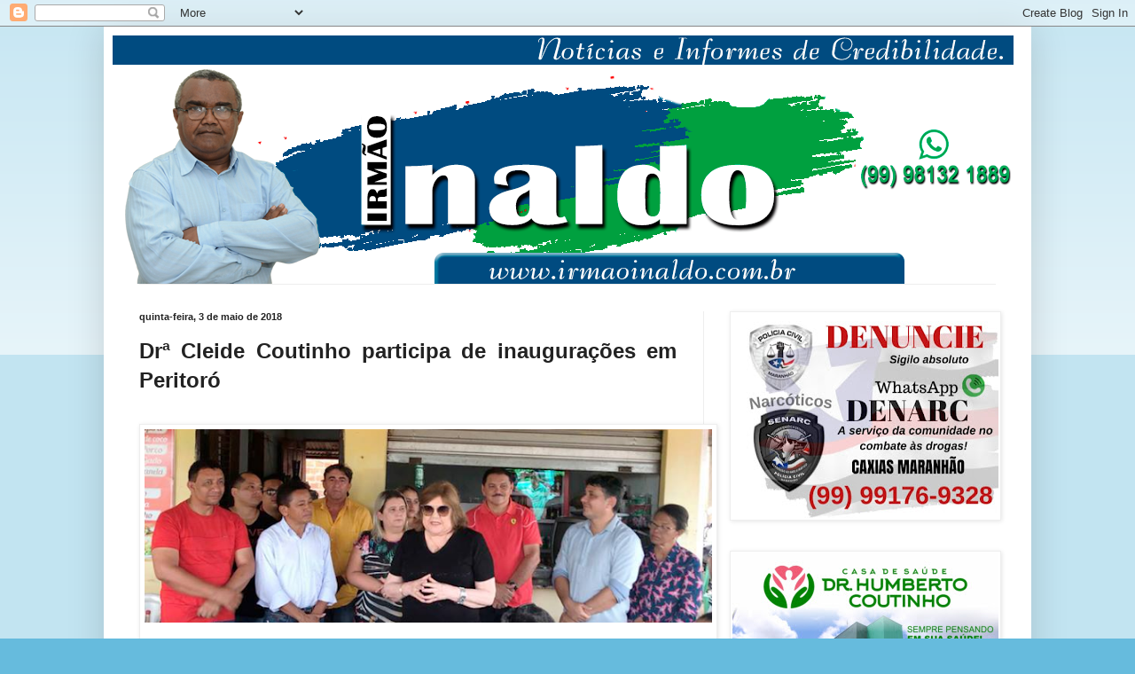

--- FILE ---
content_type: text/html; charset=UTF-8
request_url: https://www.irmaoinaldo.com.br/b/stats?style=BLACK_TRANSPARENT&timeRange=ALL_TIME&token=APq4FmCo0xWDEQbOKhhjTk3Y73o_St5Fr5BaBd17CEzrfJYLRuGBjnYbsluQhnDBBLVNCR8Nmc4qfabHtR0p-6AJvM4p4LjPNQ
body_size: 41
content:
{"total":7559638,"sparklineOptions":{"backgroundColor":{"fillOpacity":0.1,"fill":"#000000"},"series":[{"areaOpacity":0.3,"color":"#202020"}]},"sparklineData":[[0,42],[1,42],[2,46],[3,69],[4,49],[5,50],[6,40],[7,33],[8,26],[9,30],[10,24],[11,26],[12,40],[13,80],[14,76],[15,100],[16,54],[17,21],[18,17],[19,21],[20,33],[21,33],[22,25],[23,27],[24,26],[25,48],[26,34],[27,36],[28,41],[29,9]],"nextTickMs":26666}

--- FILE ---
content_type: text/html; charset=utf-8
request_url: https://www.google.com/recaptcha/api2/aframe
body_size: 265
content:
<!DOCTYPE HTML><html><head><meta http-equiv="content-type" content="text/html; charset=UTF-8"></head><body><script nonce="eioLZrc9QbL7e7ytgrWIJA">/** Anti-fraud and anti-abuse applications only. See google.com/recaptcha */ try{var clients={'sodar':'https://pagead2.googlesyndication.com/pagead/sodar?'};window.addEventListener("message",function(a){try{if(a.source===window.parent){var b=JSON.parse(a.data);var c=clients[b['id']];if(c){var d=document.createElement('img');d.src=c+b['params']+'&rc='+(localStorage.getItem("rc::a")?sessionStorage.getItem("rc::b"):"");window.document.body.appendChild(d);sessionStorage.setItem("rc::e",parseInt(sessionStorage.getItem("rc::e")||0)+1);localStorage.setItem("rc::h",'1766393600928');}}}catch(b){}});window.parent.postMessage("_grecaptcha_ready", "*");}catch(b){}</script></body></html>